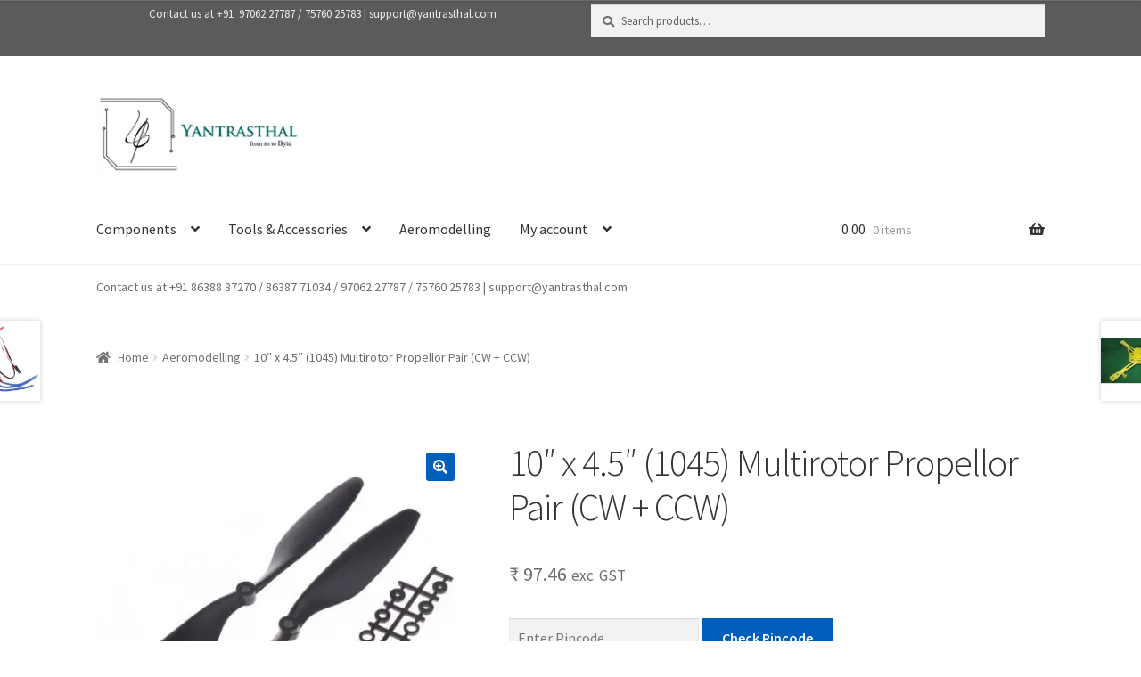

--- FILE ---
content_type: text/html; charset=UTF-8
request_url: https://yantrasthal.com/product/10-x-45-1045-multirotor-propellor-pair-cw-ccw/
body_size: 14897
content:
<!doctype html><html lang="en-GB"><head><meta charset="UTF-8"><meta name="viewport" content="width=device-width, initial-scale=1"><link rel="stylesheet" media="print" onload="this.onload=null;this.media='all';" id="ao_optimized_gfonts" href="https://fonts.googleapis.com/css?family=Source+Sans+Pro%3A400%2C300%2C300italic%2C400italic%2C600%2C700%2C900&amp;display=swap" /><link rel="profile" href="https://gmpg.org/xfn/11"><link rel="pingback" href="https://yantrasthal.com/xmlrpc.php"> <script>document.documentElement.className = document.documentElement.className + ' yes-js js_active js'</script> <link media="all" href="https://yantrasthal.com/wp-content/cache/autoptimize/css/autoptimize_c06bd48599e19f06ba3e8ac07b3dfa80.css" rel="stylesheet" /><title>10&#8243; x 4.5&#8243; (1045) Multirotor Propellor Pair (CW + CCW) &#8211; Yantrasthal</title> <script>(function(){
						var zccmpurl = new URL(document.location.href);
						var cmp_id =  zccmpurl.search.split('zc_rid=')[1];
						if (cmp_id != undefined) {
							document.cookie = 'zc_rid=' + cmp_id + ';max-age=10800;path=/';
						}
					})();</script><meta name='robots' content='max-image-preview:large' /><link rel='dns-prefetch' href='//use.fontawesome.com' /><link rel='dns-prefetch' href='//s.w.org' /><link href='https://fonts.gstatic.com' crossorigin='anonymous' rel='preconnect' /><link rel="alternate" type="application/rss+xml" title="Yantrasthal &raquo; Feed" href="https://yantrasthal.com/feed/" /><link rel="alternate" type="application/rss+xml" title="Yantrasthal &raquo; Comments Feed" href="https://yantrasthal.com/comments/feed/" /><link rel="alternate" type="application/rss+xml" title="Yantrasthal &raquo; 10&#8243; x 4.5&#8243; (1045) Multirotor Propellor Pair (CW + CCW) Comments Feed" href="https://yantrasthal.com/product/10-x-45-1045-multirotor-propellor-pair-cw-ccw/feed/" /> <script>window._wpemojiSettings = {"baseUrl":"https:\/\/s.w.org\/images\/core\/emoji\/14.0.0\/72x72\/","ext":".png","svgUrl":"https:\/\/s.w.org\/images\/core\/emoji\/14.0.0\/svg\/","svgExt":".svg","source":{"concatemoji":"https:\/\/yantrasthal.com\/wp-includes\/js\/wp-emoji-release.min.js?ver=6.0.2"}};
/*! This file is auto-generated */
!function(e,a,t){var n,r,o,i=a.createElement("canvas"),p=i.getContext&&i.getContext("2d");function s(e,t){var a=String.fromCharCode,e=(p.clearRect(0,0,i.width,i.height),p.fillText(a.apply(this,e),0,0),i.toDataURL());return p.clearRect(0,0,i.width,i.height),p.fillText(a.apply(this,t),0,0),e===i.toDataURL()}function c(e){var t=a.createElement("script");t.src=e,t.defer=t.type="text/javascript",a.getElementsByTagName("head")[0].appendChild(t)}for(o=Array("flag","emoji"),t.supports={everything:!0,everythingExceptFlag:!0},r=0;r<o.length;r++)t.supports[o[r]]=function(e){if(!p||!p.fillText)return!1;switch(p.textBaseline="top",p.font="600 32px Arial",e){case"flag":return s([127987,65039,8205,9895,65039],[127987,65039,8203,9895,65039])?!1:!s([55356,56826,55356,56819],[55356,56826,8203,55356,56819])&&!s([55356,57332,56128,56423,56128,56418,56128,56421,56128,56430,56128,56423,56128,56447],[55356,57332,8203,56128,56423,8203,56128,56418,8203,56128,56421,8203,56128,56430,8203,56128,56423,8203,56128,56447]);case"emoji":return!s([129777,127995,8205,129778,127999],[129777,127995,8203,129778,127999])}return!1}(o[r]),t.supports.everything=t.supports.everything&&t.supports[o[r]],"flag"!==o[r]&&(t.supports.everythingExceptFlag=t.supports.everythingExceptFlag&&t.supports[o[r]]);t.supports.everythingExceptFlag=t.supports.everythingExceptFlag&&!t.supports.flag,t.DOMReady=!1,t.readyCallback=function(){t.DOMReady=!0},t.supports.everything||(n=function(){t.readyCallback()},a.addEventListener?(a.addEventListener("DOMContentLoaded",n,!1),e.addEventListener("load",n,!1)):(e.attachEvent("onload",n),a.attachEvent("onreadystatechange",function(){"complete"===a.readyState&&t.readyCallback()})),(e=t.source||{}).concatemoji?c(e.concatemoji):e.wpemoji&&e.twemoji&&(c(e.twemoji),c(e.wpemoji)))}(window,document,window._wpemojiSettings);</script> <link rel='stylesheet' id='dashicons-css'  href='https://yantrasthal.com/wp-includes/css/dashicons.min.css?ver=6.0.2' media='all' /><link rel='stylesheet' id='font-awesome-5-brands-css'  href='//use.fontawesome.com/releases/v5.0.13/css/brands.css?ver=6.0.2' media='all' /> <script type="text/template" id="tmpl-variation-template"><div class="woocommerce-variation-description">{{{ data.variation.variation_description }}}</div>
	<div class="woocommerce-variation-price">{{{ data.variation.price_html }}}</div>
	<div class="woocommerce-variation-availability">{{{ data.variation.availability_html }}}</div></script> <script type="text/template" id="tmpl-unavailable-variation-template"><p>Sorry, this product is unavailable. Please choose a different combination.</p></script> <script src='https://yantrasthal.com/wp-includes/js/jquery/jquery.min.js?ver=3.6.0' id='jquery-core-js'></script> <link rel="https://api.w.org/" href="https://yantrasthal.com/wp-json/" /><link rel="alternate" type="application/json" href="https://yantrasthal.com/wp-json/wp/v2/product/124" /><link rel="EditURI" type="application/rsd+xml" title="RSD" href="https://yantrasthal.com/xmlrpc.php?rsd" /><link rel="wlwmanifest" type="application/wlwmanifest+xml" href="https://yantrasthal.com/wp-includes/wlwmanifest.xml" /><meta name="generator" content="WordPress 6.0.2" /><meta name="generator" content="WooCommerce 6.9.4" /><link rel="canonical" href="https://yantrasthal.com/product/10-x-45-1045-multirotor-propellor-pair-cw-ccw/" /><link rel='shortlink' href='https://yantrasthal.com/?p=124' /><link rel="alternate" type="application/json+oembed" href="https://yantrasthal.com/wp-json/oembed/1.0/embed?url=https%3A%2F%2Fyantrasthal.com%2Fproduct%2F10-x-45-1045-multirotor-propellor-pair-cw-ccw%2F" /><link rel="alternate" type="text/xml+oembed" href="https://yantrasthal.com/wp-json/oembed/1.0/embed?url=https%3A%2F%2Fyantrasthal.com%2Fproduct%2F10-x-45-1045-multirotor-propellor-pair-cw-ccw%2F&#038;format=xml" /><meta name="framework" content="Redux 4.3.9" /> <noscript><style>.woocommerce-product-gallery{ opacity: 1 !important; }</style></noscript><link rel="icon" href="https://yantrasthal.com/wp-content/uploads/2019/09/YS-Store-smal.jpg" sizes="32x32" /><link rel="icon" href="https://yantrasthal.com/wp-content/uploads/2019/09/YS-Store-smal.jpg" sizes="192x192" /><link rel="apple-touch-icon" href="https://yantrasthal.com/wp-content/uploads/2019/09/YS-Store-smal.jpg" /><meta name="msapplication-TileImage" content="https://yantrasthal.com/wp-content/uploads/2019/09/YS-Store-smal.jpg" />  <script type='text/javascript'>var gaProperty = 'UA-69111082-1';
			var disableStr = 'ga-disable-' + gaProperty;
			if ( document.cookie.indexOf( disableStr + '=true' ) > -1 ) {
				window[disableStr] = true;
			}
			function gaOptout() {
				document.cookie = disableStr + '=true; expires=Thu, 31 Dec 2099 23:59:59 UTC; path=/';
				window[disableStr] = true;
			}</script><script type='text/javascript'>var _gaq = _gaq || [];
		_gaq.push(
			['_setAccount', 'UA-69111082-1'], ['_gat._anonymizeIp'],
			['_setCustomVar', 1, 'logged-in', 'no', 1],
			['_trackPageview']);</script> </head><body class="product-template-default single single-product postid-124 wp-custom-logo wp-embed-responsive theme-storefront woocommerce woocommerce-page woocommerce-no-js yith-wapo-frontend storefront-full-width-content storefront-align-wide left-sidebar woocommerce-active storefront-2-3 storefront-top-bar-active"> <svg xmlns="http://www.w3.org/2000/svg" viewBox="0 0 0 0" width="0" height="0" focusable="false" role="none" style="visibility: hidden; position: absolute; left: -9999px; overflow: hidden;" ><defs><filter id="wp-duotone-dark-grayscale"><feColorMatrix color-interpolation-filters="sRGB" type="matrix" values=" .299 .587 .114 0 0 .299 .587 .114 0 0 .299 .587 .114 0 0 .299 .587 .114 0 0 " /><feComponentTransfer color-interpolation-filters="sRGB" ><feFuncR type="table" tableValues="0 0.49803921568627" /><feFuncG type="table" tableValues="0 0.49803921568627" /><feFuncB type="table" tableValues="0 0.49803921568627" /><feFuncA type="table" tableValues="1 1" /></feComponentTransfer><feComposite in2="SourceGraphic" operator="in" /></filter></defs></svg><svg xmlns="http://www.w3.org/2000/svg" viewBox="0 0 0 0" width="0" height="0" focusable="false" role="none" style="visibility: hidden; position: absolute; left: -9999px; overflow: hidden;" ><defs><filter id="wp-duotone-grayscale"><feColorMatrix color-interpolation-filters="sRGB" type="matrix" values=" .299 .587 .114 0 0 .299 .587 .114 0 0 .299 .587 .114 0 0 .299 .587 .114 0 0 " /><feComponentTransfer color-interpolation-filters="sRGB" ><feFuncR type="table" tableValues="0 1" /><feFuncG type="table" tableValues="0 1" /><feFuncB type="table" tableValues="0 1" /><feFuncA type="table" tableValues="1 1" /></feComponentTransfer><feComposite in2="SourceGraphic" operator="in" /></filter></defs></svg><svg xmlns="http://www.w3.org/2000/svg" viewBox="0 0 0 0" width="0" height="0" focusable="false" role="none" style="visibility: hidden; position: absolute; left: -9999px; overflow: hidden;" ><defs><filter id="wp-duotone-purple-yellow"><feColorMatrix color-interpolation-filters="sRGB" type="matrix" values=" .299 .587 .114 0 0 .299 .587 .114 0 0 .299 .587 .114 0 0 .299 .587 .114 0 0 " /><feComponentTransfer color-interpolation-filters="sRGB" ><feFuncR type="table" tableValues="0.54901960784314 0.98823529411765" /><feFuncG type="table" tableValues="0 1" /><feFuncB type="table" tableValues="0.71764705882353 0.25490196078431" /><feFuncA type="table" tableValues="1 1" /></feComponentTransfer><feComposite in2="SourceGraphic" operator="in" /></filter></defs></svg><svg xmlns="http://www.w3.org/2000/svg" viewBox="0 0 0 0" width="0" height="0" focusable="false" role="none" style="visibility: hidden; position: absolute; left: -9999px; overflow: hidden;" ><defs><filter id="wp-duotone-blue-red"><feColorMatrix color-interpolation-filters="sRGB" type="matrix" values=" .299 .587 .114 0 0 .299 .587 .114 0 0 .299 .587 .114 0 0 .299 .587 .114 0 0 " /><feComponentTransfer color-interpolation-filters="sRGB" ><feFuncR type="table" tableValues="0 1" /><feFuncG type="table" tableValues="0 0.27843137254902" /><feFuncB type="table" tableValues="0.5921568627451 0.27843137254902" /><feFuncA type="table" tableValues="1 1" /></feComponentTransfer><feComposite in2="SourceGraphic" operator="in" /></filter></defs></svg><svg xmlns="http://www.w3.org/2000/svg" viewBox="0 0 0 0" width="0" height="0" focusable="false" role="none" style="visibility: hidden; position: absolute; left: -9999px; overflow: hidden;" ><defs><filter id="wp-duotone-midnight"><feColorMatrix color-interpolation-filters="sRGB" type="matrix" values=" .299 .587 .114 0 0 .299 .587 .114 0 0 .299 .587 .114 0 0 .299 .587 .114 0 0 " /><feComponentTransfer color-interpolation-filters="sRGB" ><feFuncR type="table" tableValues="0 0" /><feFuncG type="table" tableValues="0 0.64705882352941" /><feFuncB type="table" tableValues="0 1" /><feFuncA type="table" tableValues="1 1" /></feComponentTransfer><feComposite in2="SourceGraphic" operator="in" /></filter></defs></svg><svg xmlns="http://www.w3.org/2000/svg" viewBox="0 0 0 0" width="0" height="0" focusable="false" role="none" style="visibility: hidden; position: absolute; left: -9999px; overflow: hidden;" ><defs><filter id="wp-duotone-magenta-yellow"><feColorMatrix color-interpolation-filters="sRGB" type="matrix" values=" .299 .587 .114 0 0 .299 .587 .114 0 0 .299 .587 .114 0 0 .299 .587 .114 0 0 " /><feComponentTransfer color-interpolation-filters="sRGB" ><feFuncR type="table" tableValues="0.78039215686275 1" /><feFuncG type="table" tableValues="0 0.94901960784314" /><feFuncB type="table" tableValues="0.35294117647059 0.47058823529412" /><feFuncA type="table" tableValues="1 1" /></feComponentTransfer><feComposite in2="SourceGraphic" operator="in" /></filter></defs></svg><svg xmlns="http://www.w3.org/2000/svg" viewBox="0 0 0 0" width="0" height="0" focusable="false" role="none" style="visibility: hidden; position: absolute; left: -9999px; overflow: hidden;" ><defs><filter id="wp-duotone-purple-green"><feColorMatrix color-interpolation-filters="sRGB" type="matrix" values=" .299 .587 .114 0 0 .299 .587 .114 0 0 .299 .587 .114 0 0 .299 .587 .114 0 0 " /><feComponentTransfer color-interpolation-filters="sRGB" ><feFuncR type="table" tableValues="0.65098039215686 0.40392156862745" /><feFuncG type="table" tableValues="0 1" /><feFuncB type="table" tableValues="0.44705882352941 0.4" /><feFuncA type="table" tableValues="1 1" /></feComponentTransfer><feComposite in2="SourceGraphic" operator="in" /></filter></defs></svg><svg xmlns="http://www.w3.org/2000/svg" viewBox="0 0 0 0" width="0" height="0" focusable="false" role="none" style="visibility: hidden; position: absolute; left: -9999px; overflow: hidden;" ><defs><filter id="wp-duotone-blue-orange"><feColorMatrix color-interpolation-filters="sRGB" type="matrix" values=" .299 .587 .114 0 0 .299 .587 .114 0 0 .299 .587 .114 0 0 .299 .587 .114 0 0 " /><feComponentTransfer color-interpolation-filters="sRGB" ><feFuncR type="table" tableValues="0.098039215686275 1" /><feFuncG type="table" tableValues="0 0.66274509803922" /><feFuncB type="table" tableValues="0.84705882352941 0.41960784313725" /><feFuncA type="table" tableValues="1 1" /></feComponentTransfer><feComposite in2="SourceGraphic" operator="in" /></filter></defs></svg><div id="page" class="hfeed site"><div class="woa-top-bar-wrap show-on-mobile"><div class="col-full"><section class="woa-top-bar col-2 fix"><section class="block woa-top-bar-1 text-center"><aside id="text-10" class="widget widget_text"><div class="textwidget"><p>Contact us at +91  97062 27787 / 75760 25783 | <a href="/cdn-cgi/l/email-protection" class="__cf_email__" data-cfemail="a1d2d4d1d1ced3d5e1d8c0cfd5d3c0d2d5c9c0cd8fc2cecc">[email&#160;protected]</a></p></div></aside></section><section class="block woa-top-bar-2 text-none"><aside id="woocommerce_product_search-10" class="widget woocommerce widget_product_search"><form role="search" method="get" class="woocommerce-product-search" action="https://yantrasthal.com/"> <label class="screen-reader-text" for="woocommerce-product-search-field-0">Search for:</label> <input type="search" id="woocommerce-product-search-field-0" class="search-field" placeholder="Search products&hellip;" value="" name="s" /> <button type="submit" value="Search">Search</button> <input type="hidden" name="post_type" value="product" /></form></aside></section><div class="clear"></div></section></div></div><header id="masthead" class="site-header" role="banner" style=""><div class="col-full"> <a class="skip-link screen-reader-text" href="#site-navigation">Skip to navigation</a> <a class="skip-link screen-reader-text" href="#content">Skip to content</a><div class="site-branding"> <a href="https://yantrasthal.com/" class="custom-logo-link" rel="home"><picture class="custom-logo">
<source type="image/webp" srcset="https://yantrasthal.com/wp-content/uploads/2019/09/YS-Logo-mail-invoice.jpg.webp"/>
<img width="250" height="100" src="https://yantrasthal.com/wp-content/uploads/2019/09/YS-Logo-mail-invoice.jpg" alt="Yantrasthal"/>
</picture>
</a></div></div><div class="storefront-primary-navigation"><div class="col-full"><nav id="site-navigation" class="main-navigation" role="navigation" aria-label="Primary Navigation"> <button id="site-navigation-menu-toggle" class="menu-toggle" aria-controls="site-navigation" aria-expanded="false"><span>Menu</span></button><div class="primary-navigation"><ul id="menu-main-menu" class="menu"><li id="menu-item-188" class="menu-item menu-item-type-taxonomy menu-item-object-product_cat menu-item-has-children menu-item-188"><a href="https://yantrasthal.com/product-category/components/">Components</a><ul class="sub-menu"><li id="menu-item-196" class="menu-item menu-item-type-taxonomy menu-item-object-product_cat menu-item-196"><a href="https://yantrasthal.com/product-category/components/diodes/">Diodes</a></li><li id="menu-item-197" class="menu-item menu-item-type-taxonomy menu-item-object-product_cat menu-item-197"><a href="https://yantrasthal.com/product-category/components/capacitors/">Capacitors</a></li><li id="menu-item-199" class="menu-item menu-item-type-taxonomy menu-item-object-product_cat menu-item-has-children menu-item-199"><a href="https://yantrasthal.com/product-category/integrated-circuits/">Integrated Circuits</a><ul class="sub-menu"><li id="menu-item-204" class="menu-item menu-item-type-taxonomy menu-item-object-product_cat menu-item-204"><a href="https://yantrasthal.com/product-category/integrated-circuits/analog-ics/">Analog ICs</a></li><li id="menu-item-200" class="menu-item menu-item-type-taxonomy menu-item-object-product_cat menu-item-200"><a href="https://yantrasthal.com/product-category/integrated-circuits/digital-ics/">Digital ICs</a></li><li id="menu-item-205" class="menu-item menu-item-type-taxonomy menu-item-object-product_cat menu-item-205"><a href="https://yantrasthal.com/product-category/integrated-circuits/ic-base-sockets/">IC Base / Sockets</a></li><li id="menu-item-201" class="menu-item menu-item-type-taxonomy menu-item-object-product_cat menu-item-has-children menu-item-201"><a href="https://yantrasthal.com/product-category/microcontrollers/">Microcontrollers</a><ul class="sub-menu"><li id="menu-item-208" class="menu-item menu-item-type-taxonomy menu-item-object-product_cat menu-item-208"><a href="https://yantrasthal.com/product-category/microcontrollers/8051/">8051</a></li><li id="menu-item-210" class="menu-item menu-item-type-taxonomy menu-item-object-product_cat menu-item-210"><a href="https://yantrasthal.com/product-category/microcontrollers/pic/">PIC</a></li><li id="menu-item-211" class="menu-item menu-item-type-taxonomy menu-item-object-product_cat menu-item-211"><a href="https://yantrasthal.com/product-category/microcontrollers/avr/">AVR</a></li></ul></li></ul></li><li id="menu-item-198" class="menu-item menu-item-type-taxonomy menu-item-object-product_cat menu-item-198"><a href="https://yantrasthal.com/product-category/integrated-circuits/regulators/">Regulators</a></li><li id="menu-item-203" class="menu-item menu-item-type-taxonomy menu-item-object-product_cat menu-item-203"><a href="https://yantrasthal.com/product-category/components/resistors/">Resistors</a></li><li id="menu-item-202" class="menu-item menu-item-type-taxonomy menu-item-object-product_cat menu-item-202"><a href="https://yantrasthal.com/product-category/sensors/">Sensors</a></li><li id="menu-item-206" class="menu-item menu-item-type-taxonomy menu-item-object-product_cat menu-item-206"><a href="https://yantrasthal.com/product-category/tools-accessories/switches/">Switches</a></li><li id="menu-item-207" class="menu-item menu-item-type-taxonomy menu-item-object-product_cat menu-item-207"><a href="https://yantrasthal.com/product-category/components/transistors/">Transistors</a></li><li id="menu-item-209" class="menu-item menu-item-type-taxonomy menu-item-object-product_cat menu-item-209"><a href="https://yantrasthal.com/product-category/components/crystals/">Crystals</a></li><li id="menu-item-195" class="menu-item menu-item-type-taxonomy menu-item-object-product_cat menu-item-has-children menu-item-195"><a href="https://yantrasthal.com/product-category/integrated-circuits/others/">Others</a><ul class="sub-menu"><li id="menu-item-216" class="menu-item menu-item-type-taxonomy menu-item-object-product_cat menu-item-216"><a href="https://yantrasthal.com/product-category/tools-accessories/connectors-sockets/">Connectors &amp; Sockets</a></li><li id="menu-item-213" class="menu-item menu-item-type-taxonomy menu-item-object-product_cat menu-item-213"><a href="https://yantrasthal.com/product-category/tools-accessories/heat-shrink-tubes/">Heat Shrink Tubes</a></li><li id="menu-item-214" class="menu-item menu-item-type-taxonomy menu-item-object-product_cat menu-item-214"><a href="https://yantrasthal.com/product-category/tools-accessories/heat-sink/">Heat Sink</a></li></ul></li></ul></li><li id="menu-item-191" class="menu-item menu-item-type-taxonomy menu-item-object-product_cat menu-item-has-children menu-item-191"><a href="https://yantrasthal.com/product-category/tools-accessories/">Tools &amp; Accessories</a><ul class="sub-menu"><li id="menu-item-192" class="menu-item menu-item-type-taxonomy menu-item-object-product_cat menu-item-192"><a href="https://yantrasthal.com/product-category/tools-accessories/instruments/">Instruments</a></li><li id="menu-item-189" class="menu-item menu-item-type-taxonomy menu-item-object-product_cat menu-item-189"><a href="https://yantrasthal.com/product-category/microcontrollers/boards/">Boards</a></li><li id="menu-item-190" class="menu-item menu-item-type-taxonomy menu-item-object-product_cat menu-item-190"><a href="https://yantrasthal.com/product-category/displays/">Displays</a></li><li id="menu-item-212" class="menu-item menu-item-type-taxonomy menu-item-object-product_cat current-product-ancestor current-menu-parent current-product-parent menu-item-212"><a href="https://yantrasthal.com/product-category/motors-drivers/">Motors &amp; Drivers</a></li><li id="menu-item-215" class="menu-item menu-item-type-taxonomy menu-item-object-product_cat menu-item-215"><a href="https://yantrasthal.com/product-category/tools-accessories/wires-and-cutting-tools/">Wires and Cutting Tools</a></li></ul></li><li id="menu-item-193" class="menu-item menu-item-type-taxonomy menu-item-object-product_cat current-product-ancestor current-menu-parent current-product-parent menu-item-193"><a href="https://yantrasthal.com/product-category/aeromodelling/">Aeromodelling</a></li><li id="menu-item-2908" class="menu-item menu-item-type-post_type menu-item-object-page menu-item-has-children menu-item-2908"><a href="https://yantrasthal.com/my-account/">My account</a><ul class="sub-menu"><li id="menu-item-2910" class="menu-item menu-item-type-custom menu-item-object-custom menu-item-2910"><a href="https://yantrasthal.com/my-account/edit-account/">Account details</a></li><li id="menu-item-2909" class="menu-item menu-item-type-custom menu-item-object-custom menu-item-2909"><a href="https://yantrasthal.com/my-account/orders/">Orders</a></li></ul></li></ul></div><div class="handheld-navigation"><ul id="menu-main-menu-1" class="menu"><li class="menu-item menu-item-type-taxonomy menu-item-object-product_cat menu-item-has-children menu-item-188"><a href="https://yantrasthal.com/product-category/components/">Components</a><ul class="sub-menu"><li class="menu-item menu-item-type-taxonomy menu-item-object-product_cat menu-item-196"><a href="https://yantrasthal.com/product-category/components/diodes/">Diodes</a></li><li class="menu-item menu-item-type-taxonomy menu-item-object-product_cat menu-item-197"><a href="https://yantrasthal.com/product-category/components/capacitors/">Capacitors</a></li><li class="menu-item menu-item-type-taxonomy menu-item-object-product_cat menu-item-has-children menu-item-199"><a href="https://yantrasthal.com/product-category/integrated-circuits/">Integrated Circuits</a><ul class="sub-menu"><li class="menu-item menu-item-type-taxonomy menu-item-object-product_cat menu-item-204"><a href="https://yantrasthal.com/product-category/integrated-circuits/analog-ics/">Analog ICs</a></li><li class="menu-item menu-item-type-taxonomy menu-item-object-product_cat menu-item-200"><a href="https://yantrasthal.com/product-category/integrated-circuits/digital-ics/">Digital ICs</a></li><li class="menu-item menu-item-type-taxonomy menu-item-object-product_cat menu-item-205"><a href="https://yantrasthal.com/product-category/integrated-circuits/ic-base-sockets/">IC Base / Sockets</a></li><li class="menu-item menu-item-type-taxonomy menu-item-object-product_cat menu-item-has-children menu-item-201"><a href="https://yantrasthal.com/product-category/microcontrollers/">Microcontrollers</a><ul class="sub-menu"><li class="menu-item menu-item-type-taxonomy menu-item-object-product_cat menu-item-208"><a href="https://yantrasthal.com/product-category/microcontrollers/8051/">8051</a></li><li class="menu-item menu-item-type-taxonomy menu-item-object-product_cat menu-item-210"><a href="https://yantrasthal.com/product-category/microcontrollers/pic/">PIC</a></li><li class="menu-item menu-item-type-taxonomy menu-item-object-product_cat menu-item-211"><a href="https://yantrasthal.com/product-category/microcontrollers/avr/">AVR</a></li></ul></li></ul></li><li class="menu-item menu-item-type-taxonomy menu-item-object-product_cat menu-item-198"><a href="https://yantrasthal.com/product-category/integrated-circuits/regulators/">Regulators</a></li><li class="menu-item menu-item-type-taxonomy menu-item-object-product_cat menu-item-203"><a href="https://yantrasthal.com/product-category/components/resistors/">Resistors</a></li><li class="menu-item menu-item-type-taxonomy menu-item-object-product_cat menu-item-202"><a href="https://yantrasthal.com/product-category/sensors/">Sensors</a></li><li class="menu-item menu-item-type-taxonomy menu-item-object-product_cat menu-item-206"><a href="https://yantrasthal.com/product-category/tools-accessories/switches/">Switches</a></li><li class="menu-item menu-item-type-taxonomy menu-item-object-product_cat menu-item-207"><a href="https://yantrasthal.com/product-category/components/transistors/">Transistors</a></li><li class="menu-item menu-item-type-taxonomy menu-item-object-product_cat menu-item-209"><a href="https://yantrasthal.com/product-category/components/crystals/">Crystals</a></li><li class="menu-item menu-item-type-taxonomy menu-item-object-product_cat menu-item-has-children menu-item-195"><a href="https://yantrasthal.com/product-category/integrated-circuits/others/">Others</a><ul class="sub-menu"><li class="menu-item menu-item-type-taxonomy menu-item-object-product_cat menu-item-216"><a href="https://yantrasthal.com/product-category/tools-accessories/connectors-sockets/">Connectors &amp; Sockets</a></li><li class="menu-item menu-item-type-taxonomy menu-item-object-product_cat menu-item-213"><a href="https://yantrasthal.com/product-category/tools-accessories/heat-shrink-tubes/">Heat Shrink Tubes</a></li><li class="menu-item menu-item-type-taxonomy menu-item-object-product_cat menu-item-214"><a href="https://yantrasthal.com/product-category/tools-accessories/heat-sink/">Heat Sink</a></li></ul></li></ul></li><li class="menu-item menu-item-type-taxonomy menu-item-object-product_cat menu-item-has-children menu-item-191"><a href="https://yantrasthal.com/product-category/tools-accessories/">Tools &amp; Accessories</a><ul class="sub-menu"><li class="menu-item menu-item-type-taxonomy menu-item-object-product_cat menu-item-192"><a href="https://yantrasthal.com/product-category/tools-accessories/instruments/">Instruments</a></li><li class="menu-item menu-item-type-taxonomy menu-item-object-product_cat menu-item-189"><a href="https://yantrasthal.com/product-category/microcontrollers/boards/">Boards</a></li><li class="menu-item menu-item-type-taxonomy menu-item-object-product_cat menu-item-190"><a href="https://yantrasthal.com/product-category/displays/">Displays</a></li><li class="menu-item menu-item-type-taxonomy menu-item-object-product_cat current-product-ancestor current-menu-parent current-product-parent menu-item-212"><a href="https://yantrasthal.com/product-category/motors-drivers/">Motors &amp; Drivers</a></li><li class="menu-item menu-item-type-taxonomy menu-item-object-product_cat menu-item-215"><a href="https://yantrasthal.com/product-category/tools-accessories/wires-and-cutting-tools/">Wires and Cutting Tools</a></li></ul></li><li class="menu-item menu-item-type-taxonomy menu-item-object-product_cat current-product-ancestor current-menu-parent current-product-parent menu-item-193"><a href="https://yantrasthal.com/product-category/aeromodelling/">Aeromodelling</a></li><li class="menu-item menu-item-type-post_type menu-item-object-page menu-item-has-children menu-item-2908"><a href="https://yantrasthal.com/my-account/">My account</a><ul class="sub-menu"><li class="menu-item menu-item-type-custom menu-item-object-custom menu-item-2910"><a href="https://yantrasthal.com/my-account/edit-account/">Account details</a></li><li class="menu-item menu-item-type-custom menu-item-object-custom menu-item-2909"><a href="https://yantrasthal.com/my-account/orders/">Orders</a></li></ul></li></ul></div></nav><ul id="site-header-cart" class="site-header-cart menu"><li class=""> <a class="cart-contents" href="https://yantrasthal.com/cart/" title="View your shopping basket"> <span class="woocommerce-Price-amount amount"><bdi><span class="woocommerce-Price-currencySymbol">&#8377;</span>&nbsp;0.00</bdi></span> <span class="count">0 items</span> </a></li><li><div class="widget woocommerce widget_shopping_cart"><div class="widget_shopping_cart_content"></div></div></li></ul></div></div></header><div class="header-widget-region" role="complementary"><div class="col-full"><div id="text-3" class="widget widget_text"><div class="textwidget"><p>Contact us at +91 86388 87270 / 86387 71034 / 97062 27787 / 75760 25783 | <a href="/cdn-cgi/l/email-protection" class="__cf_email__" data-cfemail="fc8f898c8c938e88bc859d92888e9d8f88949d90d29f9391">[email&#160;protected]</a></p></div></div></div></div><div class="storefront-breadcrumb"><div class="col-full"><nav class="woocommerce-breadcrumb" aria-label="breadcrumbs"><a href="https://yantrasthal.com">Home</a><span class="breadcrumb-separator"> / </span><a href="https://yantrasthal.com/product-category/aeromodelling/">Aeromodelling</a><span class="breadcrumb-separator"> / </span>10&#8243; x 4.5&#8243; (1045) Multirotor Propellor Pair (CW + CCW)</nav></div></div><div id="content" class="site-content" tabindex="-1"><div class="col-full"><div class="woocommerce"></div><div id="primary" class="content-area"><main id="main" class="site-main" role="main"><div class="woocommerce-notices-wrapper"></div><div id="product-124" class="product type-product post-124 status-publish first instock product_cat-aeromodelling product_cat-motors-drivers has-post-thumbnail taxable shipping-taxable purchasable product-type-simple"><div class="woocommerce-product-gallery woocommerce-product-gallery--with-images woocommerce-product-gallery--columns-5 images" data-columns="5" style="opacity: 0; transition: opacity .25s ease-in-out;"><figure class="woocommerce-product-gallery__wrapper"><div data-thumb="https://yantrasthal.com/wp-content/uploads/2019/09/197-large_default-100x100.jpg" data-thumb-alt="" class="woocommerce-product-gallery__image"><a href="https://yantrasthal.com/wp-content/uploads/2019/09/197-large_default.jpg"><picture class="wp-post-image" loading="lazy" title="197-large_default" data-caption="" data-large_image="https://yantrasthal.com/wp-content/uploads/2019/09/197-large_default.jpg" data-large_image_width="458" data-large_image_height="458">
<source type="image/webp" srcset="https://yantrasthal.com/wp-content/uploads/2019/09/197-large_default-416x416.jpg.webp 416w, https://yantrasthal.com/wp-content/uploads/2019/09/197-large_default-150x150.jpg.webp 150w, https://yantrasthal.com/wp-content/uploads/2019/09/197-large_default-300x300.jpg.webp 300w, https://yantrasthal.com/wp-content/uploads/2019/09/197-large_default-324x324.jpg.webp 324w, https://yantrasthal.com/wp-content/uploads/2019/09/197-large_default-100x100.jpg.webp 100w, https://yantrasthal.com/wp-content/uploads/2019/09/197-large_default.jpg.webp 458w" sizes="(max-width: 416px) 100vw, 416px"/>
<img width="416" height="416" src="https://yantrasthal.com/wp-content/uploads/2019/09/197-large_default-416x416.jpg" alt="" loading="lazy" data-caption="" data-src="https://yantrasthal.com/wp-content/uploads/2019/09/197-large_default.jpg" data-large_image="https://yantrasthal.com/wp-content/uploads/2019/09/197-large_default.jpg" data-large_image_width="458" data-large_image_height="458" srcset="https://yantrasthal.com/wp-content/uploads/2019/09/197-large_default-416x416.jpg 416w, https://yantrasthal.com/wp-content/uploads/2019/09/197-large_default-150x150.jpg 150w, https://yantrasthal.com/wp-content/uploads/2019/09/197-large_default-300x300.jpg 300w, https://yantrasthal.com/wp-content/uploads/2019/09/197-large_default-324x324.jpg 324w, https://yantrasthal.com/wp-content/uploads/2019/09/197-large_default-100x100.jpg 100w, https://yantrasthal.com/wp-content/uploads/2019/09/197-large_default.jpg 458w" sizes="(max-width: 416px) 100vw, 416px"/>
</picture>
</a></div></figure></div><div class="summary entry-summary"><h1 class="product_title entry-title">10&#8243; x 4.5&#8243; (1045) Multirotor Propellor Pair (CW + CCW)</h1><p class="price"><span class="woocommerce-Price-amount amount"><bdi><span class="woocommerce-Price-currencySymbol">&#8377;</span>&nbsp;97.46</bdi></span> <small class="woocommerce-price-suffix">exc. GST</small></p><div> <input type="text" id="shiprocket_pincode_check" name="shiprocket_pincode_check" value="" placeholder="Enter Pincode"> <button id="check_pincode" onClick="checkPincode_Shiprocket_Manual()"> Check Pincode </button></div><div id="pincode_response"></div> <script data-cfasync="false" src="/cdn-cgi/scripts/5c5dd728/cloudflare-static/email-decode.min.js"></script><script>function checkPincode_Shiprocket_Manual() {
			var pincode = document.getElementById("shiprocket_pincode_check").value;
			if (pincode == '') {
				jQuery('#pincode_response').text("This pincode field is required!")
			} else {
				var url = "https://apiv2.shiprocket.in/v1/external/woocommerce/courier/serviceability";

				url += "?weight=" + "0.032" + "&cod=1&delivery_postcode=" + pincode;

				url += "&store_url=" + "https://yantrasthal.com";

				url += "&merchant_id=" + "4d5451784d513d3d";

				url += "&unit=" + "kg";

				var token = 'ACCESS_TOKEN:' + 'source_wc_app_2022';

				jQuery.ajax({
					url: url,
					headers: {'authorization': token},
					success: function (response) {
						if (response.status == 200) {
							var recommeded_courier_id = response.data.recommended_courier_company_id;
							var available_couriers = response.data.available_courier_companies;
							var recommeded_courier = available_couriers.filter(c => c.courier_company_id == recommeded_courier_id);
							if (recommeded_courier_id !== null && recommeded_courier_id !== '' && recommeded_courier_id !== undefined) {
								var recommeded_courier = available_couriers.filter(c => c.courier_company_id == recommeded_courier_id);
								var etd = recommeded_courier[0].etd;
							} else {
								var etd = available_couriers[0].etd;
							}
							var msg = `<span>You'll get your product by <strong>` + etd + `</strong> !</span>`;

							jQuery('#pincode_response').html(msg);
						} else {
							jQuery('#pincode_response').text("This pincode is not serviceable!")
						}
					},
					error: function (error) {
						jQuery('#pincode_response').text("This pincode is not serviceable!")
					}
				});
			}
		}</script> <p class="stock in-stock">In stock</p><form class="cart" action="https://yantrasthal.com/product/10-x-45-1045-multirotor-propellor-pair-cw-ccw/" method="post" enctype='multipart/form-data'><div class="quantity"> <label class="screen-reader-text" for="quantity_696fcba9649b9">10&quot; x 4.5&quot; (1045) Multirotor Propellor Pair (CW + CCW) quantity</label> <input
 type="number"
 id="quantity_696fcba9649b9"
 class="input-text qty text wcmmq-qty-input-box "
 step="1"
 min="1"
 max="8"
 name="quantity"
 value="1"
 title="Qty"
 size="4"
 placeholder=""
 inputmode="numeric"
 autocomplete="off"
 /></div> <button type="submit" name="add-to-cart" value="124" class="single_add_to_cart_button button alt">Add to basket</button><div id="yith_wapo_groups_container" class="yith_wapo_groups_container
 enable-collapse-feature	" style=""><div class="yith_wapo_group_total
 "
 data-product-price="97.46"
 data-product-id="124"
 ><table><tr class="ywapo_tr_product_base_price"><td data-nosnippet>Product price</td><td data-nosnippet><div class="yith_wapo_group_product_price_total"><span class="price amount"></span> <small>exc. GST</small></div></td></tr><tr class="ywapo_tr_additional_options"><td data-nosnippet>Additional options total:</td><td data-nosnippet><div class="yith_wapo_group_option_total"><span class="price amount"></span> <small>exc. GST</small></div></td></tr><tr class="ywapo_tr_order_totals"><td data-nosnippet>Order total:</td><td data-nosnippet><div class="yith_wapo_group_final_total"><span class="price amount"></span> <small>exc. GST</small></div></td></tr></table></div> <input type="hidden" name="yith_wapo_is_single" id="yith_wapo_is_single" value="1"></div></form><div
 class="yith-wcwl-add-to-wishlist add-to-wishlist-124  no-icon wishlist-fragment on-first-load"
 data-fragment-ref="124"
 data-fragment-options="{&quot;base_url&quot;:&quot;&quot;,&quot;in_default_wishlist&quot;:false,&quot;is_single&quot;:true,&quot;show_exists&quot;:false,&quot;product_id&quot;:124,&quot;parent_product_id&quot;:124,&quot;product_type&quot;:&quot;simple&quot;,&quot;show_view&quot;:true,&quot;browse_wishlist_text&quot;:&quot;Browse Wishlist&quot;,&quot;already_in_wishslist_text&quot;:&quot;The product is already in the wishlist!&quot;,&quot;product_added_text&quot;:&quot;Product added!&quot;,&quot;heading_icon&quot;:&quot;&quot;,&quot;available_multi_wishlist&quot;:false,&quot;disable_wishlist&quot;:false,&quot;show_count&quot;:false,&quot;ajax_loading&quot;:false,&quot;loop_position&quot;:false,&quot;item&quot;:&quot;add_to_wishlist&quot;}"
><div class="yith-wcwl-add-button"> <a
 href="?add_to_wishlist=124&#038;_wpnonce=10d0250a51"
 class="add_to_wishlist single_add_to_wishlist"
 data-product-id="124"
 data-product-type="simple"
 data-original-product-id="124"
 data-title="Add to Wishlist"
 rel="nofollow"
 > <span>Add to Wishlist</span> </a></div></div><div class="product_meta"> <span class="posted_in">Categories: <a href="https://yantrasthal.com/product-category/aeromodelling/" rel="tag">Aeromodelling</a>, <a href="https://yantrasthal.com/product-category/motors-drivers/" rel="tag">Motors &amp; Drivers</a></span></div></div><div class="storefront-product-sharing"><ul><li class="twitter"><a href="https://twitter.com/intent/tweet?status=10%26%238243%3B%20x%204.5%26%238243%3B%20%281045%29%20Multirotor%20Propellor%20Pair%20%28CW%20%2B%20CCW%29+https://yantrasthal.com/product/10-x-45-1045-multirotor-propellor-pair-cw-ccw/" target="_blank" rel="noopener noreferrer">Share on Twitter</a></li><li class="facebook"><a href="https://www.facebook.com/sharer/sharer.php?u=https://yantrasthal.com/product/10-x-45-1045-multirotor-propellor-pair-cw-ccw/" target="_blank" rel="noopener noreferrer">Share on Facebook</a></li><li class="pinterest"><a href="https://pinterest.com/pin/create/bookmarklet/?media=https://yantrasthal.com/wp-content/uploads/2019/09/197-large_default.jpg&#038;url=https://yantrasthal.com/product/10-x-45-1045-multirotor-propellor-pair-cw-ccw/&#038;is_video=false&#038;description=10%26%238243%3B%20x%204.5%26%238243%3B%20%281045%29%20Multirotor%20Propellor%20Pair%20%28CW%20%2B%20CCW%29" target="_blank" rel="noopener noreferrer">Pin this product</a></li><li class="email"><a href="/cdn-cgi/l/email-protection#[base64]">Share via Email</a></li></ul></div><div class="woocommerce-tabs wc-tabs-wrapper"><ul class="tabs wc-tabs" role="tablist"><li class="additional_information_tab" id="tab-title-additional_information" role="tab" aria-controls="tab-additional_information"> <a href="#tab-additional_information"> Additional information </a></li><li class="reviews_tab" id="tab-title-reviews" role="tab" aria-controls="tab-reviews"> <a href="#tab-reviews"> Reviews(0) </a></li></ul><div class="woocommerce-Tabs-panel woocommerce-Tabs-panel--additional_information panel entry-content wc-tab" id="tab-additional_information" role="tabpanel" aria-labelledby="tab-title-additional_information"><h2>Additional information</h2><table class="woocommerce-product-attributes shop_attributes"><tr class="woocommerce-product-attributes-item woocommerce-product-attributes-item--weight"><th class="woocommerce-product-attributes-item__label">Weight</th><td class="woocommerce-product-attributes-item__value">0.032 kg</td></tr></table></div><div class="woocommerce-Tabs-panel woocommerce-Tabs-panel--reviews panel entry-content wc-tab" id="tab-reviews" role="tabpanel" aria-labelledby="tab-title-reviews"><div id="reviews_summary"><h3>Customers&#039; review</h3><div class="reviews_bar"><div class="ywar_review_row"> <span
 class="ywar_stars_value">5 stars</span> <span class="ywar_num_reviews">0</span> <span class="ywar_rating_bar"> <span style="background-color:#f4f4f4"
 class="ywar_scala_rating"> <span class="ywar_perc_rating"
 style="width: 0%; background-color:#a9709d"> <span style="color:#a9709d"
 class="ywar_perc_value">0 %</span> </span> </span> </span></div><div class="ywar_review_row"> <span
 class="ywar_stars_value">4 stars</span> <span class="ywar_num_reviews">0</span> <span class="ywar_rating_bar"> <span style="background-color:#f4f4f4"
 class="ywar_scala_rating"> <span class="ywar_perc_rating"
 style="width: 0%; background-color:#a9709d"> <span style="color:#a9709d"
 class="ywar_perc_value">0 %</span> </span> </span> </span></div><div class="ywar_review_row"> <span
 class="ywar_stars_value">3 stars</span> <span class="ywar_num_reviews">0</span> <span class="ywar_rating_bar"> <span style="background-color:#f4f4f4"
 class="ywar_scala_rating"> <span class="ywar_perc_rating"
 style="width: 0%; background-color:#a9709d"> <span style="color:#a9709d"
 class="ywar_perc_value">0 %</span> </span> </span> </span></div><div class="ywar_review_row"> <span
 class="ywar_stars_value">2 stars</span> <span class="ywar_num_reviews">0</span> <span class="ywar_rating_bar"> <span style="background-color:#f4f4f4"
 class="ywar_scala_rating"> <span class="ywar_perc_rating"
 style="width: 0%; background-color:#a9709d"> <span style="color:#a9709d"
 class="ywar_perc_value">0 %</span> </span> </span> </span></div><div class="ywar_review_row"> <span
 class="ywar_stars_value">1 star</span> <span class="ywar_num_reviews">0</span> <span class="ywar_rating_bar"> <span style="background-color:#f4f4f4"
 class="ywar_scala_rating"> <span class="ywar_perc_rating"
 style="width: 0%; background-color:#a9709d"> <span style="color:#a9709d"
 class="ywar_perc_value">0 %</span> </span> </span> </span></div></div><div id="reviews_header"></div></div><div id="reviews" class="yith-woocommerce-advanced-reviews"><div id="comments"><h2> Reviews</h2><p class="woocommerce-noreviews">There are no reviews yet.</p></div><div id="review_form_wrapper"><div id="review_form"><div id="respond" class="comment-respond"><h3 id="reply-title" class="comment-reply-title">Be the first to review &ldquo;10&#8243; x 4.5&#8243; (1045) Multirotor Propellor Pair (CW + CCW)&rdquo; <small><a rel="nofollow" id="cancel-comment-reply-link" href="/product/10-x-45-1045-multirotor-propellor-pair-cw-ccw/#respond" style="display:none;">Cancel reply</a></small></h3><p class="must-log-in">You must be <a href="https://yantrasthal.com/wp-login.php?redirect_to=https%3A%2F%2Fyantrasthal.com%2Fproduct%2F10-x-45-1045-multirotor-propellor-pair-cw-ccw%2F">logged in</a> to post a comment.</p></div></div></div><div class="clear"></div></div></div></div><section class="related products"><h2>Related products</h2><ul class="products columns-3"><li class="product type-product post-122 status-publish first instock product_cat-aeromodelling product_cat-motors-drivers has-post-thumbnail sale taxable shipping-taxable purchasable product-type-simple"> <a href="https://yantrasthal.com/product/a2212-brushless-outrunner-motor-1000kv/" class="woocommerce-LoopProduct-link woocommerce-loop-product__link"><picture class="attachment-woocommerce_thumbnail size-woocommerce_thumbnail" loading="lazy">
<source type="image/webp" srcset="https://yantrasthal.com/wp-content/uploads/2019/09/195-large_default-324x324.jpg.webp 324w, https://yantrasthal.com/wp-content/uploads/2019/09/195-large_default-150x150.jpg.webp 150w, https://yantrasthal.com/wp-content/uploads/2019/09/195-large_default-300x300.jpg.webp 300w, https://yantrasthal.com/wp-content/uploads/2019/09/195-large_default-416x416.jpg.webp 416w, https://yantrasthal.com/wp-content/uploads/2019/09/195-large_default-100x100.jpg.webp 100w, https://yantrasthal.com/wp-content/uploads/2019/09/195-large_default.jpg.webp 458w" sizes="(max-width: 324px) 100vw, 324px"/>
<img width="324" height="324" src="https://yantrasthal.com/wp-content/uploads/2019/09/195-large_default-324x324.jpg" alt="" loading="lazy" srcset="https://yantrasthal.com/wp-content/uploads/2019/09/195-large_default-324x324.jpg 324w, https://yantrasthal.com/wp-content/uploads/2019/09/195-large_default-150x150.jpg 150w, https://yantrasthal.com/wp-content/uploads/2019/09/195-large_default-300x300.jpg 300w, https://yantrasthal.com/wp-content/uploads/2019/09/195-large_default-416x416.jpg 416w, https://yantrasthal.com/wp-content/uploads/2019/09/195-large_default-100x100.jpg 100w, https://yantrasthal.com/wp-content/uploads/2019/09/195-large_default.jpg 458w" sizes="(max-width: 324px) 100vw, 324px"/>
</picture>
<h2 class="woocommerce-loop-product__title">A2212 Brushless Outrunner Motor &#8211; 1000KV</h2> <span class="onsale">Sale!</span> <span class="price"><del aria-hidden="true"><span class="woocommerce-Price-amount amount"><bdi><span class="woocommerce-Price-currencySymbol">&#8377;</span>&nbsp;507.63</bdi></span></del> <ins><span class="woocommerce-Price-amount amount"><bdi><span class="woocommerce-Price-currencySymbol">&#8377;</span>&nbsp;349.00</bdi></span></ins> <small class="woocommerce-price-suffix">exc. GST</small></span> </a><a href="?add-to-cart=122" data-quantity="1" class="button product_type_simple add_to_cart_button ajax_add_to_cart" data-product_id="122" data-product_sku="" aria-label="Add &ldquo;A2212 Brushless Outrunner Motor - 1000KV&rdquo; to your basket" rel="nofollow" title="Minimum qty is 1">Add to basket</a><a href="#" class="button yith-wcqv-button" data-product_id="122">Quick View</a></li><li class="product type-product post-117 status-publish instock product_cat-analog-ics product_cat-integrated-circuits product_cat-motors-drivers has-post-thumbnail taxable shipping-taxable purchasable product-type-simple"> <a href="https://yantrasthal.com/product/l293d-driver/" class="woocommerce-LoopProduct-link woocommerce-loop-product__link"><picture class="attachment-woocommerce_thumbnail size-woocommerce_thumbnail" loading="lazy">
<source type="image/webp" srcset="https://yantrasthal.com/wp-content/uploads/2019/09/183-large_default-324x324.jpg.webp 324w, https://yantrasthal.com/wp-content/uploads/2019/09/183-large_default-150x150.jpg.webp 150w, https://yantrasthal.com/wp-content/uploads/2019/09/183-large_default-300x300.jpg.webp 300w, https://yantrasthal.com/wp-content/uploads/2019/09/183-large_default-416x416.jpg.webp 416w, https://yantrasthal.com/wp-content/uploads/2019/09/183-large_default-100x100.jpg.webp 100w, https://yantrasthal.com/wp-content/uploads/2019/09/183-large_default.jpg.webp 458w" sizes="(max-width: 324px) 100vw, 324px"/>
<img width="324" height="324" src="https://yantrasthal.com/wp-content/uploads/2019/09/183-large_default-324x324.jpg" alt="" loading="lazy" srcset="https://yantrasthal.com/wp-content/uploads/2019/09/183-large_default-324x324.jpg 324w, https://yantrasthal.com/wp-content/uploads/2019/09/183-large_default-150x150.jpg 150w, https://yantrasthal.com/wp-content/uploads/2019/09/183-large_default-300x300.jpg 300w, https://yantrasthal.com/wp-content/uploads/2019/09/183-large_default-416x416.jpg 416w, https://yantrasthal.com/wp-content/uploads/2019/09/183-large_default-100x100.jpg 100w, https://yantrasthal.com/wp-content/uploads/2019/09/183-large_default.jpg 458w" sizes="(max-width: 324px) 100vw, 324px"/>
</picture>
<h2 class="woocommerce-loop-product__title">L293D Quadruple High-Current Half-H Driver</h2> <span class="price"><span class="woocommerce-Price-amount amount"><bdi><span class="woocommerce-Price-currencySymbol">&#8377;</span>&nbsp;32.00</bdi></span> <small class="woocommerce-price-suffix">exc. GST</small></span> </a><a href="?add-to-cart=117" data-quantity="1" class="button product_type_simple add_to_cart_button ajax_add_to_cart" data-product_id="117" data-product_sku="" aria-label="Add &ldquo;L293D Quadruple High-Current Half-H Driver&rdquo; to your basket" rel="nofollow" title="Minimum qty is 1">Add to basket</a><a href="#" class="button yith-wcqv-button" data-product_id="117">Quick View</a></li><li class="product type-product post-59 status-publish last instock product_cat-aeromodelling product_cat-boards product_cat-microcontrollers has-post-thumbnail sale taxable shipping-taxable purchasable product-type-simple"> <a href="https://yantrasthal.com/product/kk21-multirotor-flight-control-board/" class="woocommerce-LoopProduct-link woocommerce-loop-product__link"><picture class="attachment-woocommerce_thumbnail size-woocommerce_thumbnail" loading="lazy">
<source type="image/webp" srcset="https://yantrasthal.com/wp-content/uploads/2019/09/46-large_default-324x324.jpg.webp 324w, https://yantrasthal.com/wp-content/uploads/2019/09/46-large_default-150x150.jpg.webp 150w, https://yantrasthal.com/wp-content/uploads/2019/09/46-large_default-300x300.jpg.webp 300w, https://yantrasthal.com/wp-content/uploads/2019/09/46-large_default-416x416.jpg.webp 416w, https://yantrasthal.com/wp-content/uploads/2019/09/46-large_default-100x100.jpg.webp 100w, https://yantrasthal.com/wp-content/uploads/2019/09/46-large_default.jpg.webp 458w" sizes="(max-width: 324px) 100vw, 324px"/>
<img width="324" height="324" src="https://yantrasthal.com/wp-content/uploads/2019/09/46-large_default-324x324.jpg" alt="" loading="lazy" srcset="https://yantrasthal.com/wp-content/uploads/2019/09/46-large_default-324x324.jpg 324w, https://yantrasthal.com/wp-content/uploads/2019/09/46-large_default-150x150.jpg 150w, https://yantrasthal.com/wp-content/uploads/2019/09/46-large_default-300x300.jpg 300w, https://yantrasthal.com/wp-content/uploads/2019/09/46-large_default-416x416.jpg 416w, https://yantrasthal.com/wp-content/uploads/2019/09/46-large_default-100x100.jpg 100w, https://yantrasthal.com/wp-content/uploads/2019/09/46-large_default.jpg 458w" sizes="(max-width: 324px) 100vw, 324px"/>
</picture>
<h2 class="woocommerce-loop-product__title">KK2.1 Multirotor Flight Control Board</h2> <span class="onsale">Sale!</span> <span class="price"><del aria-hidden="true"><span class="woocommerce-Price-amount amount"><bdi><span class="woocommerce-Price-currencySymbol">&#8377;</span>&nbsp;1,199.00</bdi></span></del> <ins><span class="woocommerce-Price-amount amount"><bdi><span class="woocommerce-Price-currencySymbol">&#8377;</span>&nbsp;999.00</bdi></span></ins> <small class="woocommerce-price-suffix">exc. GST</small></span> </a><a href="?add-to-cart=59" data-quantity="1" class="button product_type_simple add_to_cart_button ajax_add_to_cart" data-product_id="59" data-product_sku="" aria-label="Add &ldquo;KK2.1 Multirotor Flight Control Board&rdquo; to your basket" rel="nofollow" title="Minimum qty is 1">Add to basket</a><a href="#" class="button yith-wcqv-button" data-product_id="59">Quick View</a></li></ul></section><nav class="storefront-product-pagination" aria-label="More products"> <a href="https://yantrasthal.com/product/simonk-30a-esc/" rel="prev"> <picture class="attachment-woocommerce_thumbnail size-woocommerce_thumbnail" loading="lazy">
<source type="image/webp" srcset="https://yantrasthal.com/wp-content/uploads/2019/09/196-large_default-324x324.jpg.webp"/>
<img width="324" height="324" src="https://yantrasthal.com/wp-content/uploads/2019/09/196-large_default-324x324.jpg" alt="" loading="lazy"/>
</picture>
 <span class="storefront-product-pagination__title">SimonK 30A ESC with built in BEC</span> </a> <a href="https://yantrasthal.com/product/dream-roar450-frame-quadcopter/" rel="next"> <picture class="attachment-woocommerce_thumbnail size-woocommerce_thumbnail" loading="lazy">
<source type="image/webp" srcset="https://yantrasthal.com/wp-content/uploads/2019/09/207-large_default-324x324.jpg.webp"/>
<img width="324" height="324" src="https://yantrasthal.com/wp-content/uploads/2019/09/207-large_default-324x324.jpg" alt="" loading="lazy"/>
</picture>
 <span class="storefront-product-pagination__title">Dream Roar450 Frame (Quadcopter)</span> </a></nav></div></main></div></div></div><footer id="colophon" class="site-footer" role="contentinfo"><div class="col-full"><div class="footer-widgets row-1 col-4 fix"><div class="block footer-widget-1"><div id="pages-6" class="widget widget_pages"><span class="gamma widget-title">Pages</span><ul><li class="page_item page-item-4"><a href="https://yantrasthal.com/my-account/">My account</a></li><li class="page_item page-item-7"><a href="https://yantrasthal.com/delivery/">Delivery</a></li><li class="page_item page-item-8"><a href="https://yantrasthal.com/cancellation-and-refunds/">Cancellation and Refunds</a></li><li class="page_item page-item-9"><a href="https://yantrasthal.com/terms-of-service/">Terms of Service</a></li><li class="page_item page-item-1 current_page_parent0"><a href="https://yantrasthal.com/about/">About</a></li><li class="page_item page-item-1 current_page_parent1"><a href="https://yantrasthal.com/secure-payment/">Secure payment</a></li><li class="page_item page-item-1 current_page_parent3"><a href="https://yantrasthal.com/privacy-policy/">Privacy Policy</a></li><li class="page_item page-item-3089"><a href="https://yantrasthal.com/unsubscribe/">Unsubscribe</a></li></ul></div></div><div class="block footer-widget-2"><div id="media_image-3" class="widget widget_media_image"><picture class="image wp-image-2854  attachment-medium size-medium" loading="lazy" style="max-width: 100%; height: auto;">
<source type="image/webp" srcset="https://yantrasthal.com/wp-content/uploads/2019/12/razorpay-300x63.png.webp 300w, https://yantrasthal.com/wp-content/uploads/2019/12/razorpay-1024x217.png.webp 1024w, https://yantrasthal.com/wp-content/uploads/2019/12/razorpay-768x162.png.webp 768w, https://yantrasthal.com/wp-content/uploads/2019/12/razorpay-1536x325.png.webp 1536w, https://yantrasthal.com/wp-content/uploads/2019/12/razorpay-416x88.png.webp 416w, https://yantrasthal.com/wp-content/uploads/2019/12/razorpay.png.webp 1896w" sizes="(max-width: 300px) 100vw, 300px"/>
<img width="300" height="63" src="https://yantrasthal.com/wp-content/uploads/2019/12/razorpay-300x63.png" alt="" loading="lazy" srcset="https://yantrasthal.com/wp-content/uploads/2019/12/razorpay-300x63.png 300w, https://yantrasthal.com/wp-content/uploads/2019/12/razorpay-1024x217.png 1024w, https://yantrasthal.com/wp-content/uploads/2019/12/razorpay-768x162.png 768w, https://yantrasthal.com/wp-content/uploads/2019/12/razorpay-1536x325.png 1536w, https://yantrasthal.com/wp-content/uploads/2019/12/razorpay-416x88.png 416w, https://yantrasthal.com/wp-content/uploads/2019/12/razorpay.png 1896w" sizes="(max-width: 300px) 100vw, 300px"/>
</picture>
</div><div id="media_image-4" class="widget widget_media_image"><picture class="image wp-image-2858  attachment-medium size-medium" loading="lazy" style="max-width: 100%; height: auto;">
<source type="image/webp" srcset="https://yantrasthal.com/wp-content/uploads/2019/12/paytm-1-300x102.png.webp 300w, https://yantrasthal.com/wp-content/uploads/2019/12/paytm-1-416x141.png.webp 416w, https://yantrasthal.com/wp-content/uploads/2019/12/paytm-1.png.webp 512w" sizes="(max-width: 300px) 100vw, 300px"/>
<img width="300" height="102" src="https://yantrasthal.com/wp-content/uploads/2019/12/paytm-1-300x102.png" alt="" loading="lazy" srcset="https://yantrasthal.com/wp-content/uploads/2019/12/paytm-1-300x102.png 300w, https://yantrasthal.com/wp-content/uploads/2019/12/paytm-1-416x141.png 416w, https://yantrasthal.com/wp-content/uploads/2019/12/paytm-1.png 512w" sizes="(max-width: 300px) 100vw, 300px"/>
</picture>
</div><div id="media_image-5" class="widget widget_media_image"><picture class="image wp-image-2859  attachment-medium size-medium" loading="lazy" style="max-width: 100%; height: auto;">
<source type="image/webp" srcset="https://yantrasthal.com/wp-content/uploads/2019/12/PayUMoney-1-300x66.png.webp 300w, https://yantrasthal.com/wp-content/uploads/2019/12/PayUMoney-1-416x91.png.webp 416w, https://yantrasthal.com/wp-content/uploads/2019/12/PayUMoney-1.png.webp 690w" sizes="(max-width: 300px) 100vw, 300px"/>
<img width="300" height="66" src="https://yantrasthal.com/wp-content/uploads/2019/12/PayUMoney-1-300x66.png" alt="" loading="lazy" srcset="https://yantrasthal.com/wp-content/uploads/2019/12/PayUMoney-1-300x66.png 300w, https://yantrasthal.com/wp-content/uploads/2019/12/PayUMoney-1-416x91.png 416w, https://yantrasthal.com/wp-content/uploads/2019/12/PayUMoney-1.png 690w" sizes="(max-width: 300px) 100vw, 300px"/>
</picture>
</div></div><div class="block footer-widget-3"><div id="media_image-6" class="widget widget_media_image"><picture class="image wp-image-2863  attachment-medium size-medium" loading="lazy" style="max-width: 100%; height: auto;">
<source type="image/webp" srcset="https://yantrasthal.com/wp-content/uploads/2019/12/RuPay-Logo-1-300x89.png.webp 300w, https://yantrasthal.com/wp-content/uploads/2019/12/RuPay-Logo-1-768x227.png.webp 768w, https://yantrasthal.com/wp-content/uploads/2019/12/RuPay-Logo-1-416x123.png.webp 416w, https://yantrasthal.com/wp-content/uploads/2019/12/RuPay-Logo-1.png.webp 973w" sizes="(max-width: 300px) 100vw, 300px"/>
<img width="300" height="89" src="https://yantrasthal.com/wp-content/uploads/2019/12/RuPay-Logo-1-300x89.png" alt="" loading="lazy" srcset="https://yantrasthal.com/wp-content/uploads/2019/12/RuPay-Logo-1-300x89.png 300w, https://yantrasthal.com/wp-content/uploads/2019/12/RuPay-Logo-1-768x227.png 768w, https://yantrasthal.com/wp-content/uploads/2019/12/RuPay-Logo-1-416x123.png 416w, https://yantrasthal.com/wp-content/uploads/2019/12/RuPay-Logo-1.png 973w" sizes="(max-width: 300px) 100vw, 300px"/>
</picture>
</div><div id="media_image-7" class="widget widget_media_image"><picture class="image wp-image-2862  attachment-full size-full" loading="lazy" style="max-width: 100%; height: auto;">
<source type="image/webp" srcset="https://yantrasthal.com/wp-content/uploads/2019/12/Net-Banking-1.jpg.webp"/>
<img width="271" height="67" src="https://yantrasthal.com/wp-content/uploads/2019/12/Net-Banking-1.jpg" alt="" loading="lazy"/>
</picture>
</div><div id="media_image-8" class="widget widget_media_image"><picture class="image wp-image-2867  attachment-medium size-medium" loading="lazy" style="max-width: 100%; height: auto;">
<source type="image/webp" srcset="https://yantrasthal.com/wp-content/uploads/2019/12/visa-mastercard-amex-1-300x67.png.webp 300w, https://yantrasthal.com/wp-content/uploads/2019/12/visa-mastercard-amex-1-416x93.png.webp 416w, https://yantrasthal.com/wp-content/uploads/2019/12/visa-mastercard-amex-1.png.webp 576w" sizes="(max-width: 300px) 100vw, 300px"/>
<img width="300" height="67" src="https://yantrasthal.com/wp-content/uploads/2019/12/visa-mastercard-amex-1-300x67.png" alt="" loading="lazy" srcset="https://yantrasthal.com/wp-content/uploads/2019/12/visa-mastercard-amex-1-300x67.png 300w, https://yantrasthal.com/wp-content/uploads/2019/12/visa-mastercard-amex-1-416x93.png 416w, https://yantrasthal.com/wp-content/uploads/2019/12/visa-mastercard-amex-1.png 576w" sizes="(max-width: 300px) 100vw, 300px"/>
</picture>
</div></div><div class="block footer-widget-4"><div id="text-6" class="widget widget_text"><div class="textwidget"><p>1 Bikash Nagar, Guwahati &#8211; 781029, Assam, India</p><p><a href="/cdn-cgi/l/email-protection" class="__cf_email__" data-cfemail="cfbcbabfbfa0bdbb8fb6aea1bbbdaebcbba7aea3e1aca0a2">[email&#160;protected]</a></p><p>&nbsp;</p></div></div></div></div><div class="site-info"> &copy; Yantrasthal 2026 <br /> <a class="privacy-policy-link" href="https://yantrasthal.com/privacy-policy/">Privacy Policy</a><span role="separator" aria-hidden="true"></span><a href="https://woocommerce.com" target="_blank" title="WooCommerce - The Best eCommerce Platform for WordPress" rel="noreferrer">Built with Storefront &amp; WooCommerce</a>.</div><div class="storefront-handheld-footer-bar"><ul class="columns-3"><li class="my-account"> <a href="https://yantrasthal.com/my-account/">My Account</a></li><li class="search"> <a href="">Search</a><div class="site-search"><div class="widget woocommerce widget_product_search"><form role="search" method="get" class="woocommerce-product-search" action="https://yantrasthal.com/"> <label class="screen-reader-text" for="woocommerce-product-search-field-1">Search for:</label> <input type="search" id="woocommerce-product-search-field-1" class="search-field" placeholder="Search products&hellip;" value="" name="s" /> <button type="submit" value="Search">Search</button> <input type="hidden" name="post_type" value="product" /></form></div></div></li><li class="cart"> <a class="footer-cart-contents" href="https://yantrasthal.com/cart/">Basket <span class="count">0</span> </a></li></ul></div></div></footer><section class="ssatc-sticky-add-to-cart animated"><div class="col-full"> <picture class="attachment-shop_single size-shop_single wp-post-image" loading="lazy" title="197-large_default">
<source type="image/webp" srcset="https://yantrasthal.com/wp-content/uploads/2019/09/197-large_default-416x416.jpg.webp"/>
<img width="416" height="416" src="https://yantrasthal.com/wp-content/uploads/2019/09/197-large_default-416x416.jpg" alt="197-large_default" loading="lazy"/>
</picture>
<div class="ssatc-content">You&#039;re viewing: <strong>10&#8243; x 4.5&#8243; (1045) Multirotor Propellor Pair (CW + CCW)</strong><br /><span class="price"><span class="woocommerce-Price-amount amount"><bdi><span class="woocommerce-Price-currencySymbol">&#8377;</span>&nbsp;97.46</bdi></span> <small class="woocommerce-price-suffix">exc. GST</small></span> <span class="stock in-stock">In stock</span><a href="?add-to-cart=124" class="button alt">Add to basket</a></div></div></section></div><div 
 class="wcmmq-json-options-data" 
 data-step_error_valiation="Please enter a valid value. The two nearest valid values are [should_min] and [should_next]"
 data-msg_min_limit="Minimum quantity should %s of &quot;%s&quot;"
 data-msg_max_limit="Maximum quantity should %s of &quot;%s&quot;"
 data-wcmmq_json_data="{&quot;step_error_valiation&quot;:&quot;Please enter a valid value. The two nearest valid values are [should_min] and [should_next]&quot;}"
 style="display:none;visibility:hidden;opacity:0;"
 ></div><div id="yith-quick-view-modal"><div class="yith-quick-view-overlay"></div><div class="yith-wcqv-wrapper"><div class="yith-wcqv-main"><div class="yith-wcqv-head"> <a href="#" id="yith-quick-view-close" class="yith-wcqv-close">X</a></div><div id="yith-quick-view-content" class="woocommerce single-product"></div></div></div></div> <script data-cfasync="false" src="/cdn-cgi/scripts/5c5dd728/cloudflare-static/email-decode.min.js"></script><script type="application/ld+json">{"@context":"https:\/\/schema.org\/","@graph":[{"@context":"https:\/\/schema.org\/","@type":"BreadcrumbList","itemListElement":[{"@type":"ListItem","position":1,"item":{"name":"Home","@id":"https:\/\/yantrasthal.com"}},{"@type":"ListItem","position":2,"item":{"name":"Aeromodelling","@id":"https:\/\/yantrasthal.com\/product-category\/aeromodelling\/"}},{"@type":"ListItem","position":3,"item":{"name":"10&amp;#8243; x 4.5&amp;#8243; (1045) Multirotor Propellor Pair (CW + CCW)","@id":"https:\/\/yantrasthal.com\/product\/10-x-45-1045-multirotor-propellor-pair-cw-ccw\/"}}]},{"@context":"https:\/\/schema.org\/","@type":"Product","@id":"https:\/\/yantrasthal.com\/product\/10-x-45-1045-multirotor-propellor-pair-cw-ccw\/#product","name":"10\" x 4.5\" (1045) Multirotor Propellor Pair (CW + CCW)","url":"https:\/\/yantrasthal.com\/product\/10-x-45-1045-multirotor-propellor-pair-cw-ccw\/","description":"","image":"https:\/\/yantrasthal.com\/wp-content\/uploads\/2019\/09\/197-large_default.jpg","sku":124,"offers":[{"@type":"Offer","price":"97.46","priceValidUntil":"2027-12-31","priceSpecification":{"price":"97.46","priceCurrency":"INR","valueAddedTaxIncluded":"false"},"priceCurrency":"INR","availability":"http:\/\/schema.org\/InStock","url":"https:\/\/yantrasthal.com\/product\/10-x-45-1045-multirotor-propellor-pair-cw-ccw\/","seller":{"@type":"Organization","name":"Yantrasthal","url":"https:\/\/yantrasthal.com"}}]}]}</script><div class="woocommerce-cart-tab-container woocommerce-cart-tab-container--right"><div class="woocommerce-cart-tab woocommerce-cart-tab--empty"> <svg xmlns="http://www.w3.org/2000/svg" viewBox="0 0 86 104.5" class="woocommerce-cart-tab__icon"> <path class="woocommerce-cart-tab__icon-bag" d="M67.2,26.7C64.6,11.5,54.8,0.2,43.1,0.2C31.4,0.2,21.6,11.5,19,26.7H0.1v77.6h86V26.7H67.2z M43.1,4.2
 c9.6,0,17.7,9.6,20,22.6H23C25.4,13.8,33.5,4.2,43.1,4.2z M82.1,100.4h-78V30.7h14.4c-0.1,1.3-0.2,2.6-0.2,3.9c0,1.1,0,2.2,0.1,3.3
 c-0.8,0.6-1.4,1.6-1.4,2.8c0,1.9,1.6,3.5,3.5,3.5s3.5-1.6,3.5-3.5c0-1.2-0.6-2.3-1.6-2.9c-0.1-1-0.1-2-0.1-3.1
 c0-1.3,0.1-2.6,0.2-3.9h41.2c0.1,1.3,0.2,2.6,0.2,3.9c0,1,0,2.1-0.1,3.1c-1,0.6-1.6,1.7-1.6,2.9c0,1.9,1.6,3.5,3.5,3.5
 c1.9,0,3.5-1.6,3.5-3.5c0-1.1-0.5-2.1-1.4-2.8c0.1-1.1,0.1-2.2,0.1-3.3c0-1.3-0.1-2.6-0.2-3.9h14.4V100.4z"/> </svg> <span class="woocommerce-cart-tab__contents">0</span> <script type="text/javascript">jQuery( '.woocommerce-cart-tab' ).click( function() {
				jQuery( '.woocommerce-cart-tab-container' ).toggleClass( 'woocommerce-cart-tab-container--visible' );
				jQuery( 'body' ).toggleClass( 'woocommerce-cart-tab-is-visible' );
			});</script> </div><div class="widget woocommerce widget_shopping_cart"><h2 class="widgettitle">Your Cart</h2><div class="widget_shopping_cart_content"></div></div></div><div class="pswp" tabindex="-1" role="dialog" aria-hidden="true"><div class="pswp__bg"></div><div class="pswp__scroll-wrap"><div class="pswp__container"><div class="pswp__item"></div><div class="pswp__item"></div><div class="pswp__item"></div></div><div class="pswp__ui pswp__ui--hidden"><div class="pswp__top-bar"><div class="pswp__counter"></div> <button class="pswp__button pswp__button--close" aria-label="Close (Esc)"></button> <button class="pswp__button pswp__button--share" aria-label="Share"></button> <button class="pswp__button pswp__button--fs" aria-label="Toggle fullscreen"></button> <button class="pswp__button pswp__button--zoom" aria-label="Zoom in/out"></button><div class="pswp__preloader"><div class="pswp__preloader__icn"><div class="pswp__preloader__cut"><div class="pswp__preloader__donut"></div></div></div></div></div><div class="pswp__share-modal pswp__share-modal--hidden pswp__single-tap"><div class="pswp__share-tooltip"></div></div> <button class="pswp__button pswp__button--arrow--left" aria-label="Previous (arrow left)"></button> <button class="pswp__button pswp__button--arrow--right" aria-label="Next (arrow right)"></button><div class="pswp__caption"><div class="pswp__caption__center"></div></div></div></div></div> <script type='text/javascript'>(function() {
		var ga = document.createElement('script'); ga.type = 'text/javascript'; ga.async = true;
		ga.src = ('https:' == document.location.protocol ? 'https://ssl' : 'http://www') + '.google-analytics.com/ga.js';
		var s = document.getElementsByTagName('script')[0]; s.parentNode.insertBefore(ga, s);
		})();</script> <script type="text/javascript">(function () {
			var c = document.body.className;
			c = c.replace(/woocommerce-no-js/, 'woocommerce-js');
			document.body.className = c;
		})();</script> <script id='jquery-yith-wcwl-js-extra'>var yith_wcwl_l10n = {"ajax_url":"\/wp-admin\/admin-ajax.php","redirect_to_cart":"no","multi_wishlist":"","hide_add_button":"1","enable_ajax_loading":"","ajax_loader_url":"https:\/\/yantrasthal.com\/wp-content\/plugins\/yith-woocommerce-wishlist\/assets\/images\/ajax-loader-alt.svg","remove_from_wishlist_after_add_to_cart":"1","is_wishlist_responsive":"1","time_to_close_prettyphoto":"3000","fragments_index_glue":".","reload_on_found_variation":"1","mobile_media_query":"768","labels":{"cookie_disabled":"We are sorry, but this feature is available only if cookies on your browser are enabled.","added_to_cart_message":"<div class=\"woocommerce-notices-wrapper\"><div class=\"woocommerce-message\" role=\"alert\">Product added to basket successfully<\/div><\/div>"},"actions":{"add_to_wishlist_action":"add_to_wishlist","remove_from_wishlist_action":"remove_from_wishlist","reload_wishlist_and_adding_elem_action":"reload_wishlist_and_adding_elem","load_mobile_action":"load_mobile","delete_item_action":"delete_item","save_title_action":"save_title","save_privacy_action":"save_privacy","load_fragments":"load_fragments"},"nonce":{"add_to_wishlist_nonce":"10d0250a51","remove_from_wishlist_nonce":"2be1999ac0","reload_wishlist_and_adding_elem_nonce":"4f5fa36692","load_mobile_nonce":"938598d962","delete_item_nonce":"b830cd3871","save_title_nonce":"c849ce4a24","save_privacy_nonce":"18118643d1","load_fragments_nonce":"9c009c4f2d"}};</script> <script id='wc-add-to-cart-js-extra'>var wc_add_to_cart_params = {"ajax_url":"\/wp-admin\/admin-ajax.php","wc_ajax_url":"\/?wc-ajax=%%endpoint%%","i18n_view_cart":"View basket","cart_url":"https:\/\/yantrasthal.com\/cart\/","is_cart":"","cart_redirect_after_add":"no"};</script> <script id='wc-single-product-js-extra'>var wc_single_product_params = {"i18n_required_rating_text":"Please select a rating","review_rating_required":"yes","flexslider":{"rtl":false,"animation":"slide","smoothHeight":true,"directionNav":false,"controlNav":"thumbnails","slideshow":false,"animationSpeed":500,"animationLoop":false,"allowOneSlide":false},"zoom_enabled":"1","zoom_options":[],"photoswipe_enabled":"1","photoswipe_options":{"shareEl":false,"closeOnScroll":false,"history":false,"hideAnimationDuration":0,"showAnimationDuration":0},"flexslider_enabled":"1"};</script> <script id='woocommerce-js-extra'>var woocommerce_params = {"ajax_url":"\/wp-admin\/admin-ajax.php","wc_ajax_url":"\/?wc-ajax=%%endpoint%%"};</script> <script id='wc-cart-fragments-js-extra'>var wc_cart_fragments_params = {"ajax_url":"\/wp-admin\/admin-ajax.php","wc_ajax_url":"\/?wc-ajax=%%endpoint%%","cart_hash_key":"wc_cart_hash_662b86db71bc963f67149aceac548841","fragment_name":"wc_fragments_662b86db71bc963f67149aceac548841","request_timeout":"5000"};</script> <script id='awdr-main-js-extra'>var awdr_params = {"ajaxurl":"https:\/\/yantrasthal.com\/wp-admin\/admin-ajax.php","nonce":"f97b0e79cf","enable_update_price_with_qty":"show_when_matched","refresh_order_review":"0","custom_target_simple_product":"","custom_target_variable_product":"","js_init_trigger":"","awdr_opacity_to_bulk_table":"","awdr_dynamic_bulk_table_status":"0","awdr_dynamic_bulk_table_off":"on","custom_simple_product_id_selector":"","custom_variable_product_id_selector":""};</script> <script id='attachments-script-js-extra'>var attach = {"limit_multiple_upload":"5"};</script> <script id='yith-wcqv-frontend-js-extra'>var yith_qv = {"ajaxurl":"\/wp-admin\/admin-ajax.php","loader":"https:\/\/yantrasthal.com\/wp-content\/plugins\/yith-woocommerce-quick-view\/assets\/image\/qv-loader.gif","lang":""};</script> <script id='wp-util-js-extra'>var _wpUtilSettings = {"ajax":{"url":"\/wp-admin\/admin-ajax.php"}};</script> <script id='wc-add-to-cart-variation-js-extra'>var wc_add_to_cart_variation_params = {"wc_ajax_url":"\/?wc-ajax=%%endpoint%%","i18n_no_matching_variations_text":"Sorry, no products matched your selection. Please choose a different combination.","i18n_make_a_selection_text":"Please select some product options before adding this product to your basket.","i18n_unavailable_text":"Sorry, this product is unavailable. Please choose a different combination."};</script> <script id='yith_wccl_frontend-js-extra'>var yith_wccl_general = {"ajaxurl":"\/?wc-ajax=%%endpoint%%","actionAddCart":"yith_wccl_add_to_cart","actionVariationGallery":"yith_wccl_variation_gallery","cart_redirect":"","cart_url":"https:\/\/yantrasthal.com\/cart\/","view_cart":"View Cart","tooltip":"","tooltip_pos":"","tooltip_ani":"","description":"","add_cart":"","grey_out":"","image_hover":"","wrapper_container_shop":"li.product","image_selector":"img.wp-post-image, img.attachment-woocommerce_thumbnail","enable_handle_variation_gallery":"1","plugin_compatibility_selectors":"yith-wcan-ajax-filtered yith_infs_adding_elem initialized.owl.carousel post-load ajax-tab-loaded","single_gallery_selector":".woocommerce-product-gallery"};</script> <script id='storefront-navigation-js-extra'>var storefrontScreenReaderText = {"expand":"Expand child menu","collapse":"Collapse child menu"};</script> <script id='wp_mailjet_subscribe_widget-front-script-js-extra'>var mjWidget = {"ajax_url":"https:\/\/yantrasthal.com\/wp-admin\/admin-ajax.php"};</script> <script id='wcmmq-custom-script-js-extra'>var WCMMQ_DATA = {"ajax_url":"https:\/\/yantrasthal.com\/wp-admin\/admin-ajax.php","site_url":"https:\/\/yantrasthal.com","cart_url":"https:\/\/yantrasthal.com\/cart\/","priceFormat":"%1$s\u00a0%2$s","decimal_separator":".","default_decimal_separator":".","decimal_count":"2"};</script> <script id='jquery-ui-datepicker-js-after'>jQuery(function(jQuery){jQuery.datepicker.setDefaults({"closeText":"Close","currentText":"Today","monthNames":["January","February","March","April","May","June","July","August","September","October","November","December"],"monthNamesShort":["Jan","Feb","Mar","Apr","May","Jun","Jul","Aug","Sep","Oct","Nov","Dec"],"nextText":"Next","prevText":"Previous","dayNames":["Sunday","Monday","Tuesday","Wednesday","Thursday","Friday","Saturday"],"dayNamesShort":["Sun","Mon","Tue","Wed","Thu","Fri","Sat"],"dayNamesMin":["S","M","T","W","T","F","S"],"dateFormat":"MM d, yy","firstDay":0,"isRTL":false});});</script> <script id='yith_wapo_frontend-js-extra'>var yith_wapo_general = {"ajax_url":"https:\/\/yantrasthal.com\/wp-admin\/admin-ajax.php","wc_ajax_url":"\/?wc-ajax=%%endpoint%%","tooltip":"1","tooltip_pos":"top","tooltip_ani":"fade","currency_format_num_decimals":"2","currency_format_symbol":"\u20b9","currency_format_decimal_sep":".","currency_format_thousand_sep":",","currency_format":"%s\u00a0%v","do_submit":"1","date_format":"mm\/dd\/yy","keep_price_shown":"","alternative_replace_image":"standard"};
var wpColorPickerL10n = {"clear":"Clear","defaultString":"Default","pick":"Select color","current":"Current color"};</script>  <script type="text/javascript">jQuery(function($) { 

			$( '.single_add_to_cart_button' ).on( 'click', function() {
				_gaq.push(['_trackEvent', 'Products', 'Add to Basket', '#124']);
			});
		


			$( '.add_to_cart_button:not(.product_type_variable, .product_type_grouped)' ).on( 'click', function() {
				_gaq.push(['_trackEvent', 'Products', 'Add to Basket', ($(this).data('product_sku')) ? ($(this).data('product_sku')) : ('#' + $(this).data('product_id'))]);
			});
		
 });</script> <script defer src="https://yantrasthal.com/wp-content/cache/autoptimize/js/autoptimize_32ca3b7b67b7c3c2adf7a6213848e860.js"></script><script defer src="https://static.cloudflareinsights.com/beacon.min.js/vcd15cbe7772f49c399c6a5babf22c1241717689176015" integrity="sha512-ZpsOmlRQV6y907TI0dKBHq9Md29nnaEIPlkf84rnaERnq6zvWvPUqr2ft8M1aS28oN72PdrCzSjY4U6VaAw1EQ==" data-cf-beacon='{"version":"2024.11.0","token":"c5695a3570034dbdb35218d9b103e77d","r":1,"server_timing":{"name":{"cfCacheStatus":true,"cfEdge":true,"cfExtPri":true,"cfL4":true,"cfOrigin":true,"cfSpeedBrain":true},"location_startswith":null}}' crossorigin="anonymous"></script>
</body></html>